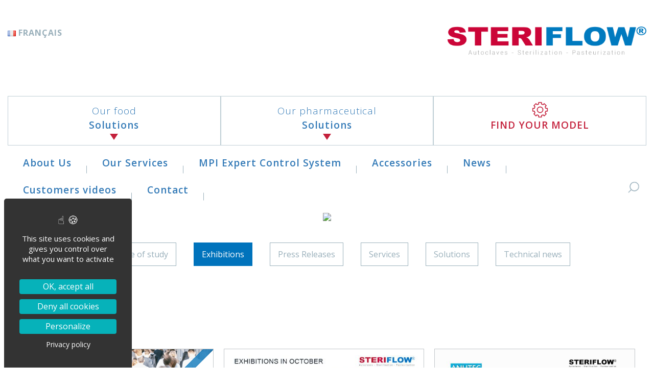

--- FILE ---
content_type: text/css
request_url: https://www.steriflow.com/wp-content/themes/steriflow/components/pg-lightbox/css/pg-lightbox.min.css
body_size: 550
content:
.tobi-zoom{border:0;-webkit-box-shadow:none;box-shadow:none;display:block;position:relative;text-decoration:none}.tobi-zoom img{display:block}.tobi-zoom__icon{-webkit-box-align:center;-ms-flex-align:center;align-items:center;background-color:rgba(26,42,58,0.94);bottom:0;color:#fff;display:-webkit-box;display:-ms-flexbox;display:flex;-webkit-box-pack:center;-ms-flex-pack:center;justify-content:center;line-height:1;position:absolute;right:0}.tobi-zoom__icon svg{color:#fff;fill:none;height:1.11111em;padding-bottom:.22222em;padding-left:.22222em;padding-right:.22222em;padding-top:.22222em;pointer-events:none;stroke-linecap:square;stroke-linejoin:miter;stroke-width:2;stroke:#fff;width:1.11111em}.tobi-is-open{overflow-y:hidden}.tobi{background-color:rgba(26,42,58,0.94);bottom:0;-webkit-box-sizing:border-box;box-sizing:border-box;contain:strict;font-size:18px;left:0;line-height:1.5555555555555556;overflow:hidden;position:fixed;right:0;top:0;z-index:1337}.tobi[aria-hidden="true"]{display:none}.tobi *,.tobi *::before,.tobi *::after{-webkit-box-sizing:inherit;box-sizing:inherit}.tobi__slider{bottom:0;left:0;position:absolute;right:0;top:0;will-change:transform}.tobi__slider:not(.tobi__slider--is-dragging){-webkit-transition-duration:.3s;transition-duration:.3s;-webkit-transition-property:-webkit-transform;transition-property:-webkit-transform;transition-property:transform;transition-property:transform, -webkit-transform;-webkit-transition-timing-function:cubic-bezier(0.19, 1, 0.22, 1);transition-timing-function:cubic-bezier(0.19, 1, 0.22, 1)}@media screen and (prefers-reduced-motion: reduce){.tobi__slider:not(.tobi__slider--is-dragging){-webkit-transition:none;transition:none}}.tobi__slider--is-draggable .tobi__slider__slide__content{cursor:-webkit-grab;cursor:grab}.tobi__slider--is-dragging .tobi__slider__slide__content{cursor:-webkit-grabbing;cursor:grabbing}.tobi__slider__slide{-webkit-box-align:center;-ms-flex-align:center;align-items:center;display:-webkit-box;display:-ms-flexbox;display:flex;height:100%;-webkit-box-pack:center;-ms-flex-pack:center;justify-content:center;width:100%}.tobi__slider__slide__content>figure{margin:0;position:relative}.tobi__slider__slide__content>figure>img{display:block;height:auto;max-height:85vh;max-width:85vw;width:auto}.tobi__slider__slide__content>figure>figcaption{background-color:rgba(255,255,255,0.94);bottom:0;color:#1a2a3a;display:block;left:0;padding-bottom:.22222em;padding-left:.44444em;padding-right:.44444em;padding-top:.22222em;position:absolute;white-space:pre-wrap;width:100%}.tobi__slider__slide__content[data-type="html"]{max-height:85vh;max-width:85vw;overflow:hidden;overflow-y:auto;overscroll-behavior:contain}.tobi__slider__slide__content[data-type="html"] video{cursor:auto;display:block !important;max-height:85vh;max-width:85vw}.tobi__slider__slide__content[data-type="iframe"]{max-height:85vh;max-width:85vw;overflow:hidden;overflow-y:auto;overscroll-behavior:contain}.tobi__slider__slide__content[data-type="iframe"] iframe{display:block !important;height:85vh;width:85vw}.tobi__slider__slide__content[data-type="youtube"]{max-height:85vh;max-width:85vw;overflow:hidden;overflow-y:auto;overscroll-behavior:contain}.tobi__slider__slide__content[data-type="youtube"] iframe{display:block !important}.tobi>button{-webkit-box-align:center;-ms-flex-align:center;align-items:center;-webkit-appearance:none;-moz-appearance:none;appearance:none;background-color:rgba(0,0,0,0);border:.05556em solid transparent;color:#fff;cursor:pointer;display:-webkit-box;display:-ms-flexbox;display:flex;font:inherit;-webkit-box-pack:center;-ms-flex-pack:center;justify-content:center;line-height:1;margin:0;opacity:.5;padding-bottom:.22222em;padding-left:.22222em;padding-right:.22222em;padding-top:.22222em;position:absolute;-ms-touch-action:manipulation;touch-action:manipulation;-webkit-transition-duration:.3s;transition-duration:.3s;-webkit-transition-property:opacity, -webkit-transform;transition-property:opacity, -webkit-transform;transition-property:opacity, transform;transition-property:opacity, transform, -webkit-transform;-webkit-transition-timing-function:cubic-bezier(0.19, 1, 0.22, 1);transition-timing-function:cubic-bezier(0.19, 1, 0.22, 1);will-change:opacity, transform}@media screen and (prefers-reduced-motion: reduce){.tobi>button{-webkit-transition:none;transition:none;will-change:opacity}}.tobi>button svg{pointer-events:none;stroke:#fff;stroke-width:1;stroke-linecap:square;stroke-linejoin:miter;fill:none;color:#fff}.tobi>button:active,.tobi>button:focus,.tobi>button:hover{opacity:1;-webkit-transform:scale(0.84);transform:scale(0.84)}@media screen and (prefers-reduced-motion: reduce){.tobi>button:active,.tobi>button:focus,.tobi>button:hover{-webkit-transform:none;transform:none}}.tobi>button.tobi__prev,.tobi>button.tobi__next{top:50%;top:calc(50% - 2.22222em)}.tobi>button.tobi__prev svg,.tobi>button.tobi__next svg{height:3.88889em;width:3.88889em}.tobi>button.tobi__prev{left:0}.tobi>button.tobi__next{right:0}.tobi>button.tobi__close{right:.27778em;top:1em}.tobi>button.tobi__close svg{height:3.33333em;width:3.33333em}.tobi>button:disabled,.tobi>button[aria-hidden="true"]{display:none}.tobi__counter{-webkit-box-align:center;-ms-flex-align:center;align-items:center;background-color:rgba(0,0,0,0);color:#fff;display:-webkit-box;display:-ms-flexbox;display:flex;font-size:1.11111em;-webkit-box-pack:center;-ms-flex-pack:center;justify-content:center;left:1em;line-height:1;position:absolute;top:2.22222em}.tobi__counter[aria-hidden="true"]{display:none}.tobi-loader{display:inline-block;height:5.55556em;left:calc(50% - 2.77778em);position:absolute;top:calc(50% - 2.77778em);width:5.55556em}.tobi-loader::before{-webkit-animation:spin 1s infinite;animation:spin 1s infinite;border-radius:100%;border:.22222em solid #949ba3;border-top-color:#fff;bottom:0;content:"";left:0;position:absolute;right:0;top:0;z-index:1}@-webkit-keyframes spin{to{-webkit-transform:rotate(360deg);transform:rotate(360deg)}}@keyframes spin{to{-webkit-transform:rotate(360deg);transform:rotate(360deg)}}


--- FILE ---
content_type: text/css
request_url: https://www.steriflow.com/wp-content/themes/steriflow/css/style.css
body_size: 11874
content:
/* ******** GENERAL *********** */
:root {
    --color_primary: #337ab7;
    --color_secondary: #c4213c;
    --color_secondary_2: #3d98e2;
    --color_secondary_3: #9ab0bb;
    --color_secondary_4: #0073bc;
    --color_secondary_5: #eff7fa;
}

.maxWidthSizer {
    width: 100%;
    max-width: 1610px;
    margin-left: auto !important;
    margin-right: auto !important;
    float: none !important;
    padding-left: 15px;
    padding-right: 15px;
}

em,
i,
a,
strong,
b,
span,
h1,
h2,
h3,
h4,
h5,
h6,
p {
    color: inherit;
    font: inherit;
}

img {
    max-width: 100%;
    height: auto;
}

* {
    font-family: 'Open Sans', sans-serif;
}

a {
    transition: all 0.3s;
}

a:hover {
    text-decoration: none;
}

a.calltoactionConfigurateur {
    display: inline-flex;
    align-items: center;
    background: #fff !important;
    font-size: 26px !important;
    color: #c4213c !important;
    text-transform: uppercase;
    padding: 16px 40px !important;
    font-weight: 600 !important;
    text-decoration: none !important;
    outline: none !important;
    transition: all 0.3s;
}

a.calltoactionConfigurateur:after {
    content: '';
    width: 50px;
    height: 50px;
    background-image: url("../assets/img/STERIFLOW-PICTO_CONFIGURATEUR.PNG");
    background-position: center center !important;
    background-repeat: no-repeat !important;
    margin-left: 15px !important;
}

a.calltoactionConfigurateur:hover {
    background: #cb0538 !important;
    color: #fff !important;
}

a.calltoactionConfigurateur:hover * {
    color: #fff !important;
}

a.calltoactionConfigurateur:hover:after {
    -webkit-animation: turn 3s infinite;
    animation: turn 3s infinite;
    filter: brightness(10);
    transform-origin: center;
}

a.calltoaction {
    background: #cb0538 !important;
    color: #fff!important;
    text-decoration: none !important;
    display: inline-block;
    padding: 5px 10px !important;
    border-radius: 2px !important;
}

a.calltoaction:before {
    content: ">" !important;
    position: relative !important;
    margin-right: 5px !important;
    background: none !important;
}

a.calltoaction:hover {
    background: var(--color_primary) !important;
    transition: all 0.3s !important;
    border-color: var(--color_primary) !important;
}

a.calltoaction-deux {
    display: inline-block;
    transition: all 0.3s;
    padding: 20px;
    background-color: #fff;
    color: var(--color_secondary);
    font-weight: 600;
    text-transform: uppercase;
    letter-spacing: 1px;
    font-size: 17px;
}

a.calltoaction-deux:hover {
    text-decoration: none;
    background-color: rgb(203, 73, 69);
    color: #fff;
}

h1.mt60 {
    margin-top: 60px;
}

h1.mb60 {
    margin-bottom: 60px;
}

/* ********** HEADER ************** */
.espaceClient {
    text-align: right;
}

.espaceClient a {
    display: inline-flex;
    align-items: center;
    padding: 10px 20px;
    color: #fff;
    font-size: 20px;
    font-weight: bold;
    text-decoration: none;
    outline: none;
    text-transform: uppercase;
    background: #3d98e2;
}

.espaceClient a:before {
    content: url(../assets/img/I_UJUX9_1552398610512.PNG);
    margin-right: 10px;
    margin-top: 5px;
}

#menuHaut {
    display: flex;
    flex-wrap: wrap;
    align-items: flex-start;
    justify-content: space-between;
    padding-top: 52px;
}

#menuHaut .logoclient {
    text-align: center;
    max-width: 390px;
}

#containerContact {
    display: none;
    margin-left: 50px;
}

#containerContact .textes {
    display: flex;
    flex-wrap: wrap;
    justify-content: center;
}

#containerContact .blocRow {
    width: 50px;
    height: 50px;
    position: relative;
    background: #ccc;
}

#containerContact .blocRow .background-image {
    position: absolute;
    top: 0;
    left: 0;
    width: 100%;
    height: 100%;
    background-repeat: no-repeat;
    background-position: center center;
}

#containerContact .blocRow .blocTexte {
    position: relative;
    z-index: 1;
    opacity: 0;
    width: 100%;
    height: 100%;
}

#btnMenuMobile {
    display: none;
    width: 40px;
    height: 25px;
    position: relative;
    margin: 20px auto;
}

#btnMenuMobile span {
    display: block;
    width: 100%;
    height: 3px;
    background: var(--color_primary);
    position: absolute;
}

#btnMenuMobile span:nth-child(1) {
    top: 0;
}

#btnMenuMobile span:nth-child(2) {
    top: 50%;
    transform: translateY(-50%);
}

#btnMenuMobile span:nth-child(3) {
    top: calc(100% - 3px);
}

#menuBas {
    padding-top: 80px;
    display: flex;
    flex-wrap: wrap;
}

#menuBas .menuGauche {
    display: flex;
    flex-wrap: wrap;
    width: 45%;
}

#menuBas .choixLangue,
#menuBas .espaceClient {
    display: none;
}

#menuBas ul,
#menuBas li {
    list-style: none;
    padding: 0;
    margin: 0;
}

#menuBas .content-menu {
    width: 100%;
}

#menuBas .content-menu a {
    color: #337ab7;
    font-size: 19px;
    font-weight: 600;
    letter-spacing: 1px;
}

#menuBas .content-menu>ul {
    display: flex;
    flex-wrap: wrap;
    height: 100%;
}

#menuBas .content-menu>ul>li {
    display: flex;
    flex-wrap: wrap;
    align-items: flex-end;
    position: relative;
}

#menuBas .content-menu>ul>li>a {
    display: block;
    width: 100%;
    text-align: center;
    padding: 0 5px 25px;
}

#menuBas .content-menu>ul>li>a strong {
    font-weight: 100;
}

#menuBas .content-menu .sub-menu {
    background: #fff;
    position: absolute;
    display: block;

    /* width: 100%; */
    max-height: 0;
    top: 100%;
    opacity: 0;
    transition: opacity 0.2s, top 0.2s;
    overflow: hidden;
    margin-top: 0;
    border-radius: 0;
    border: 0;
    box-shadow: none;
    padding: 0;
    z-index: 9999;
}

#menuBas .content-menu .sub-menu a {
    display: block;
    padding: 10px 30px;
    white-space: nowrap;
}

#menuBas .menuGauche .content-menu>ul>li {
    width: 33.333%;
    border: 1px solid #bfced5;
    transition: all 0.3s;
}

#menuBas .menuGauche .content-menu>ul>li:after {
    content: '';
    display: block;
    width: 0;
    height: 0;
    border-top: 12px solid #c4213c;
    border-right: 8px solid transparent;
    border-bottom: 12px solid transparent;
    border-left: 8px solid transparent;
    position: absolute;
    bottom: -2px;
    left: 50%;
    transform: translateX(-50%);
}

#menuBas .menuGauche .content-menu .item li a {
    padding: 10px 30px;
}

#menuBas .menuDroite {
    display: flex;
    flex-wrap: wrap;
    justify-content: flex-end;
    flex-grow: 2;
}

#menuBas .menuDroite .content-menu {
    height: 100%;
    width: 0%;
    flex-grow: 2;
    display: flex;
    justify-content: flex-end;
}

#menuBas .menuDroite .content-menu>ul {
    height: 100%;
}

#menuBas .menuDroite .content-menu>ul>li>a {
    padding: 0 30px 25px;
}

#menuBas .menuDroite .content-menu>ul>li:after {
    content: '';
    width: 1px;
    height: 15px;
    background: #9ab0bb;
    display: block;
    position: absolute;
    right: 0;
    top: calc(50% + 13px);
    transform: translateY(-50%);
}

#menuBas .content-menu>ul>li:hover {
    background: #337ab7;
}

#menuBas .content-menu>ul>li:hover>a {
    color: #fff;
}

#menuBas .content-menu>ul>li:hover .sub-menu {
    opacity: 1;
    max-height: inherit;
}

#menuBas .content-menu>ul>li:hover .sub-menu li:hover {
    background: #337ab7;
}

#menuBas .content-menu>ul>li:hover .sub-menu li:hover a {
    color: #fff;
}

#menuBas .special-menu {
    padding-top: 10px;
}

#menuBas .special-menu a {
    color: #c4213c;
}

#menuBas .special-menu:before {
    content: '';
    display: block;
    margin: auto;
    background: url("../assets/img/STERIFLOW-PICTO_CONFIGURATEUR.PNG");
    background-size: cover;
    width: 32px;
    height: 32px;
}

#menuBas .special-menu:after {
    display: none !important;
}

#menuBas .content-menu .current-menu-parent {
    background-color: #eff7fa !important;
}

#menuBas .content-menu .current_page_item {
    background-color: #eff7fa !important;
}

#menuBas .content-menu .current-menu-parent .sub-menu {
    background-color: #eff7fa !important;
}

#menuBas .content-menu .current-menu-parent:hover > a,
#menuBas .content-menu .current_page_item:hover >a {
    color: #0073bc !important;
}

/* **** Bouton de recherche dans le menu ****** */
#menuBas .search-accueil {
    align-self: flex-end;
    margin-bottom: 20px;
    position: relative;
}

#menuBas .search-accueil label {
    margin-bottom: 0 !important;
}

#menuBas .search-accueil .search-form {
    position: absolute;
    z-index: 10;
    right: 0;
    width: 300px;
    display: flex;
    justify-content: flex-end;
    top: -40px;
    opacity: 0;
    visibility: hidden;
    transition: all 0.3s;
}

#menuBas .search-accueil .search-form.montrer {
    opacity: 1;
    visibility: visible;
    top: calc(100% + 20px);
}

#menuBas .search-accueil .search-form .screen-reader-text {
    display: none !important;
}

#menuBas .search-accueil .search-field {
    border: none;
    border-radius: 0;
    padding: 10px;
}

#menuBas .search-accueil .search-field::placeholder {
    color: #fff;
}

#menuBas .search-accueil .search-submit {
    width: 50px;
    background: url(../assets/img/picto_search_blue.png);
    background-color: #9c9c9c;
    background-repeat: no-repeat;
    background-position: 50%;
    font-size: 0;
}

#btnSearchAppears {
    width: 50px;
    height: 50px;
    background: url(../assets/img/picto_search.png);
    background-size: 50%;
    background-position: 50%;
    background-repeat: no-repeat;
    cursor: pointer;
}

#submitButton input {
    width: 50px;
    height: 100%;
    background: url(../assets/img/picto_search_blue.png) #9c9c9c;
    background-repeat: no-repeat;
    background-position: 50%;
}

/* ********** FOOTER ********* */
footer {
    border-top: 2px solid var(--color_secondary_3);
    padding: 83px 0 0;
}

footer h3 {
    color: #9ab0bb;
    font-size: 22px;
    font-weight: bold;
    letter-spacing: 1px;
    padding-bottom: 10px;
    margin-bottom: 25px;
}

footer h3:after {
    content: '';
    display: block;
    width: 30%;
    height: 1px;
    background: #9ab0bb;
}

footer p {
    color: #3d98e2;
    font-size: 16px;
    font-weight: 600;
}

footer .container-footer {
    display: flex;
    flex-wrap: wrap;
    padding-bottom: 83px;
}

footer .col-one-footer {
    width: 20%;
    padding-right: 30px;
}

footer .col-one-footer img {
    width: 100%;
    max-width: 270px;
}

footer .col-two-footer {
    width: 40%;
    display: flex;
    flex-wrap: wrap;
    justify-content: space-between;
}

footer .col-two-footer>div {
    width: calc(50% - 10px);
}

footer .col-three-footer {
    width: 20%;
}

footer .col-three-footer ul {
    padding: 0;
}

footer .col-three-footer ul li {
    list-style: none;
}

footer .col-three-footer ul li:before {
    content: '>\a0';
    color: #c4213c;
    font-size: 15px;
    font-weight: 800;
}

footer .col-three-footer ul li a {
    color: #9ab0bb;
    text-decoration: none;
    font-size: 16px;
    outline: none;
    font-weight: 600;
    transition: all 0.3s;
}

footer .col-three-footer ul li a:hover {
    color: #c4213c;
}

footer .col-four-footer {
    width: 20%;
}

footer .footer-page-menu {
    background-color: var(--color_secondary_2);
    color: #fff;
    padding: 23px 0;
    font-size: 15px;
}

footer .footer-page-menu ul {
    padding: 0;
    display: flex;
    flex-wrap: wrap;
}

footer .footer-page-menu ul li {
    list-style: none;
}

footer .footer-page-menu li:after {
    content: '|';
    color: #fff;
    display: inline-block;
    margin: 0 15px;
}

footer .content-bas-de-page {
    display: flex;
    flex-wrap: wrap;
    justify-content: center;
}

/* ********** FRONTPAGE ********* */
.intro-accueil {
    position: relative;
}

.intro-accueil .bg-image {
    position: absolute;
    top: 0;
    left: 0;
    width: 100%;
    height: 100%;
    z-index: -1;
    background-image: url(https://www.steriflow.com/dam/image/I_PXQIP_1552408876908.JPG);
    background-size: cover;
    background-position: center center;
    background-repeat: no-repeat;
}

.intro-accueil .blocContent {
    padding-top: 100px;
    padding-bottom: 100px;
    position: relative;
}

.intro-accueil .blocContent .blocTexte {
    color: #fff;
    font-size: 45px;
    line-height: 1.65em;
    font-family: 'Roboto', sans-serif;
}

.intro-accueil .blocContent .blocTexte * {
    font-family: 'Roboto', sans-serif;
}

.intro-accueil .blocContent .blocTexte em {
    font-style: normal;
    font-weight: bold;
}

.intro-accueil .blocContent .blocTexte strong {
    font-weight: bolder;
    font-size: 70px;
}

.accroche-accueil .content-flex {
    display: flex;
    flex-wrap: wrap;
    align-items: center;
}

.accroche-accueil .titreMeaApplication {
    font-family: 'Roboto', sans-serif;
    font-weight: 500;
    line-height: 1.1;
}

.accroche-accueil .titreMeaApplication h1 {
    color: var(--color_secondary_3);
    font-size: 45px;
    padding-right: 30px;
}

.accroche-accueil .titreMeaApplication strong,
.accroche-accueil .titreMeaApplication b {
    font-weight: bold;
}

.accroche-accueil .mea-domaine-application {
    padding: 155px 0;
}

.accroche-accueil .mea-domaine-application .textes {
    display: flex;
    flex-wrap: wrap;
    justify-content: space-between;
}

.accroche-accueil .mea-domaine-application .blocPara {
    width: calc(100%/3 - 5px);
    margin-bottom: 20px;
    text-align: center;
}

.accroche-accueil .mea-domaine-application .blocPara .blocImage {
    display: flex;
    flex-wrap: wrap;
    justify-content: center;
    align-items: center;
    background: #3d98e2;
    width: 110px;
    height: 110px;
    border-radius: 50%;
    margin: 0 auto 15px;
}

.accroche-accueil .mea-domaine-application .blocPara .blocTexte {
    display: block;
    color: var(--color_secondary_3);
    font-size: 21px;
    font-weight: 600;
    letter-spacing: 1px;
    text-decoration: none;
    outline: none;
    transition: all 0.3s;
}

.accroche-accueil .mea-domaine-application .blocPara .blocTexte a {
    font-weight: 600;
}

.accroche-accueil .mea-domaine-application .blocPara .blocTexte a:hover {
    color: var(--color_secondary_2);
}

.description-accueil .blocPara {
    display: flex;
    flex-wrap: wrap;
}

.description-accueil .blocPara .background-image {
    width: 50%;
    background-color: var(--color_secondary_5);
    background-size: cover;
    background-repeat: no-repeat;
    background-position: center center;
}

.description-accueil .blocPara .blocContent {
    width: 0%;
    flex-grow: 2;
    background-color: #eff7fa;
    padding: 115px 85px;
}

.description-accueil .blocPara {
    color: var(--color_secondary_3);
    font-size: 40px;
    line-height: 1.3em;
}

.description-accueil .blocPara .blocTexte {
    color: var(--color_secondary_4);
    font-size: 15px;
    margin-top: 50px;
    font-weight: 700;
    line-height: 1.7em;
}

.description-accueil .blocPara h1,
.description-accueil .blocPara h2,
.description-accueil .blocPara h3,
.description-accueil .blocPara h4,
.description-accueil .blocPara h5,
.description-accueil .blocPara h6 {
    color: var(--color_secondary_3);
    line-height: 1.3em;
    font-size: 40px;
    font-weight: 500;
}

.description-accueil .blocPara h1 strong,
.description-accueil .blocPara h2 strong,
.description-accueil .blocPara h3 strong,
.description-accueil .blocPara h4 strong,
.description-accueil .blocPara h5 strong,
.description-accueil .blocPara h6 strong {
    font-size: 95px;
    font-weight: bold;
}

.description-accueil .blocPara strong {
    font-weight: bold;
    font-size: 21px;
}

.mea-produits-accueil .titre-zone {
    text-align: center;
    padding: 120px 0 70px;
}

.mea-produits-accueil .titre-zone h2 {
    color: #9ab0bb;
    font-size: 45px;
    font-family: 'Roboto', sans-serif;
    line-height: 1.1;
}

.mea-produits-accueil ul li {
    list-style: none;
}

.mea-produits-accueil .liste {
    display: flex;
    flex-wrap: wrap;
    justify-content: space-between;
}

.mea-produits-accueil .item {
    width: calc(100%/3 - 30px);
    position: relative;
    margin-bottom: 135px;
}

.mea-produits-accueil .lien-produit {
    text-decoration: none;
    outline: none;
    display: block;
    border: 1px solid #fff;
    transition: all 0.3s;
    position: relative;
}

.mea-produits-accueil .blocImage {
    position: relative;
}

.mea-produits-accueil .blocImage .background-image {
    padding-top: 78%;
    width: 100%;
    height: 100%;
    background-size: cover;
    background-repeat: no-repeat;
    background-position: center center;
    background-color: #c1cfd4;
    background-blend-mode: luminosity;
}

.mea-produits-accueil .blocImage:before {
    content: '';
    display: block;
    width: 100%;
    height: 100%;
    position: absolute;
    top: 0;
    left: 0;
    background: rgba(0, 123, 239, 0.7);
    z-index: 1;
    transition: all 0.3s;
}

.mea-produits-accueil .blocTitre {
    position: absolute;
    top: 0;
    left: 0;
    width: 100%;
    height: 100%;
    padding-top: 95px;
    display: flex;
    flex-wrap: wrap;
    justify-content: center;
    text-align: center;
    text-transform: uppercase;
    color: #fff;
    z-index: 2;
}

.mea-produits-accueil .blocTitre h3 {
    font-size: 22px;
    font-weight: 700;
}

.mea-produits-accueil .blocTitre h3 strong {
    display: block;
    padding-top: 30px;
    margin-top: 15px;
    position: relative;
    font-weight: normal;
    font-size: 40px;
}

.mea-produits-accueil .blocTitre h3 strong:before {
    content: '';
    width: 50%;
    height: 1px;
    background: #fff;
    position: absolute;
    top: 0;
    left: 0;
    right: 0;
    margin: 0 auto;
}

.mea-produits-accueil .blocTitre h3 * {
    transition: all 0.3s;
}

.mea-produits-accueil .blocTexte {
    padding: 25px 15px 20px;
    text-align: center;
    font-size: 21px;
    font-weight: 600;
    color: #9ab0bb;
}

.mea-produits-accueil .liste-caracteristiques {
    margin-bottom: 10px;
}

.mea-produits-accueil .caracteristiques {
    display: flex;
    flex-wrap: wrap;
    justify-content: center;
    padding: 0;
}

.mea-produits-accueil .item-caracteristique {
    border: 3px solid #bfcdd6;
    border-radius: 50%;
    padding: 10px;
    margin: 0 10px;
    background: #fff;
    transition: all 0.3s;
}

.mea-produits-accueil .item:hover .lien-produit {
    border: 1px solid #9ab0bb;
}

.mea-produits-accueil .item:hover .item-caracteristique {
    background: #3d98e2;
    border: 3px solid #3d98e2;
}

.mea-produits-accueil .item:hover .item-caracteristique img {
    filter: contrast(0) brightness(100);
}

.mea-produits-accueil .item:hover .blocImage:before {
    opacity: 0;
}

.mea-produits-accueil .item:hover .blocImage .blocTitre h3 span {
    opacity: 0;
}

.mea-produits-accueil .item:hover .blocImage .blocTitre h3 strong {
    color: var(--color_secondary);
    font-weight: bold;
}

.mea-produits-accueil .item:hover .blocImage .blocTitre h3 strong:before {
    display: none;
}

.mea-dernieres-actus {
    background-color: var(--color_secondary_5);
}

.mea-dernieres-actus h2 {
    text-align: center;
    padding: 100px 0 70px;
    color: var(--color_secondary_3);
    font-size: 45px;
    font-family: 'Roboto', sans-serif;
}

.mea-dernieres-actus ul li {
    list-style: none;
}

.mea-dernieres-actus .liste {
    list-style: none;
    display: flex;
    flex-wrap: wrap;
    justify-content: space-between;
}

.mea-dernieres-actus .item-actu {
    width: calc(100%/3 - 57px);
    position: relative;
    margin-bottom: 112px;
    background: #fff;
    transition: all 0.3s;
}

.mea-dernieres-actus .item-actu .blocImage {
    position: relative;
    background-color: var(--color_secondary_5);
    overflow: hidden;
}

.mea-dernieres-actus .item-actu .blocImage:before {
    content: '';
    display: block;
    width: 100%;
    padding-top: 83%;
}

.mea-dernieres-actus .item-actu .blocImage:after {
    content: '';
    background-image: url('../assets/img/STERIFLOW-PICTO_OEIL.PNG');
    background-size: 60%;
    background-repeat: no-repeat;
    background-position: center center;
    display: block;
    width: 73px;
    height: 73px;
    border-radius: 50%;
    background-color: #0073bc;
    position: absolute;
    top: 50%;
    left: 50%;
    transform: translate(-50%, -50%);
    transition: all 0.3s;
}

.mea-dernieres-actus .item-actu .blocImage img {
    position: absolute;
    top: 0;
    left: 0;
    width: 100%;
    height: 100%;
    object-fit: cover;
    transition: all 0.3s;
    mix-blend-mode: luminosity;
}

.mea-dernieres-actus .item-actu .blocImage .categorieBlog {
    position: absolute;
    top: 0;
    right: 0;
}

.mea-dernieres-actus .item-actu .blocImage .categorieBlog li {
    margin-top: 30px;
    background: linear-gradient(to right, #c4213c, #c4213c, #fff, #fff);
    background-size: 300%;
    background-position: 0 50%;
    color: #fff;
    font-size: 20px;
    text-transform: uppercase;
    padding: 6px 30px 6px 12px;
    font-weight: bold;
    letter-spacing: 1px;
    transition: all 0.3s;
}

.mea-dernieres-actus .item-actu .blocContent {
    text-align: center;
    padding: 35px 40px;
}

.mea-dernieres-actus .item-actu .blocTitre {
    text-transform: uppercase;
    font-size: 23px;
    font-weight: 600;
    letter-spacing: 2px;
    padding-bottom: 35px;
}

.mea-dernieres-actus .item-actu .blocTexte {
    color: #9ab0bb;
    font-size: 15px;
    font-weight: 600;
}

.mea-dernieres-actus .lienlibel {
    display: block;
    width: 100%;
    height: 100%;
    position: absolute;
    top: 0;
    left: 0;
    opacity: 0;
}

.mea-dernieres-actus .item-actu:hover {
    background-color: var(--color_primary);
}

.mea-dernieres-actus .item-actu:hover .blocImage img {
    transform: scale(1.1);
}

.mea-dernieres-actus .item-actu:hover .blocImage:after {
    background-image: url("../assets/img/STERIFLOW-PICTO_PLUS.PNG");
    background-size: 30%;
}

.mea-dernieres-actus .item-actu:hover .categorieBlog li {
    background-position: 100%;
    color: #c4213c;
}

.mea-dernieres-actus .item-actu:hover .blocTitre {
    color: #fff;
}

.mea-dernieres-actus .item-actu:hover .blocTexte {
    color: #fff;
}

.map h2 {
    color: var(--color_secondary_3);
    font-size: 45px;
    text-align: center;
    padding: 100px 0 70px;
    font-family: 'Roboto', sans-serif;
}

.map .contentMap {
    width: 100%;
    height: 595px;
}

.map .contentMap * {
    width: 100%;
    height: 100%;
}

.texte-supp-accueil .blocPara {
    padding: 100px 0 115px;
    background-color: #fff;
    background-size: cover;
    background-repeat: no-repeat;
    background-position: center center;
}

.texte-supp-accueil .texte {
    font-family: 'Roboto', sans-serif;
    line-height: 1.8em;
    color: #fff;
    font-weight: bold;
}

.texte-supp-accueil h1,
.texte-supp-accueil h2,
.texte-supp-accueil h3,
.texte-supp-accueil h4,
.texte-supp-accueil h5,
.texte-supp-accueil h6 {
    font-size: 45px;
    padding: 60px 0;
    line-height: 1.1em;
    font-weight: 100;
    margin: auto;
}

.texte-supp-accueil .texte a {
    color: var(--color_secondary_1);
    text-decoration: none;
    outline: none;
}

.texte-supp-accueil .blocPara:nth-child(n+2) .texte strong {
    font-weight: bold;
}

/* ************ PAGE ******** */
.header {
    text-align: center;
}

.accroche {
    background-color: var(--color_secondary_5);
    padding-bottom: 60px;
}

.accroche .blocTexte {
    color: var(--color_primary);
    font-size: 16px;
    font-weight: 500;
    margin-top: 60px;
}

.accroche .blocTexte h1,
.accroche .blocTexte h2,
.accroche .blocTexte h3,
.accroche .blocTexte h4,
.accroche .blocTexte h5,
.accroche .blocTexte h6 {
    color: #0274bf;
    font-size: 38px;
    line-height: 1.3em;
    font-weight: 100;
}

.accroche .blocTexte strong {
    font-weight: bold;
    color: var(--color_primary);
}

.accroche .blocTexte a:not(.calltoaction) {
    font-weight: bold;
    color: var(--color_secondary) !important;
}

.menu-secondaire {
    border: 1px solid var(--color_secondary_3);
    padding: 7px 0;
}

.menu-secondaire ul li {
    list-style: none;
}

.menu-secondaire .liste-pages {
    display: flex;
    flex-wrap: nowrap;
    justify-content: flex-start;
    align-items: center;
    margin-bottom: 0;
}

.menu-secondaire .item-page {
    width: calc(100%/6);
}

.menu-secondaire .item-page a {
    text-align: center;
    color: var(--color_secondary_3);
    text-transform: uppercase;
    font-weight: 600;
    padding: 15px 10px;
    display: block;
    font-size: 19px;
    text-decoration: none;
    border-bottom: 1px solid transparent;
    position: relative;
    z-index: 4000;
    transition: all 0.3s;
}

.menu-secondaire .item-page:hover a,
.menu-secondaire .item-page a.current-page {
    color: var(--color_secondary);
}

.menu-secondaire .sepMenuPage {
    content: '';
    width: 3px;
    height: 30px;
    display: inline-block;
    vertical-align: middle;
    margin: 0 10px;
    background: #d2dfe7;
}

.paragraphe-intro {
    position: relative;
    margin-bottom: 60px;
}

/* .paragraphe-intro:after {
content: '';
background: #cdcdcd;
width: 60%;
height: 2px;
display: block;
clear: both;
margin: auto;
margin-top: 60px;
} */
.paragraphe-intro .blocPara {
    display: flex;
    flex-wrap: wrap;
    justify-content: space-between;
    padding-top: 60px;
}

.paragraphe-intro .blocContent {
    width: 0%;
    flex-grow: 2;
}

.paragraphe-intro .blocContent .blocTexte {
    font-size: 16px;
    color: var(--color_secondary_3);
    font-weight: 600;
    line-height: 1.8em;
}

.paragraphe-intro .blocContent h1,
.paragraphe-intro .blocContent h2,
.paragraphe-intro .blocContent h3,
.paragraphe-intro .blocContent h4,
.paragraphe-intro .blocContent h5,
.paragraphe-intro .blocContent h6 {
    font-size: 30px;
    margin-bottom: 30px;
}

.paragraphe-intro strong {
    font-weight: bold;
    color: var(--color_primary);
}

.paragraphe-intro em {
    font-style: italic;
}

.paragraphe-intro .blocImage-PDF-video {
    width: calc(50% - 30px);
    padding-left: 90px;
}

.paragraphe-intro .documentAssocie ul {
    padding: 0;
}

.paragraphe-intro .documentAssocie ul li {
    list-style: none;
}

.paragraphe-intro .document {
    display: inline-block;
    vertical-align: top;
    margin: 15px;
    padding: 10px 0;
    color: var(--color_primary);
    font-weight: bold;
    font-size: 17px;
}

.paragraphe-intro .lienDocument {
    display: inline-block;
    vertical-align: middle;
    background: #eb3a4c;
    padding: 10px;
    outline: none;
    text-decoration: none;
    transition: all 0.3s;
    color: #fff;
    font-weight: 600;
    margin-left: 20px;
    font-size: 14px;
    text-decoration: none;
}

.paragraphe-intro .lienDocument:hover {
    background-color: var(--color_primary);
}

.paragraphe-intro .video-presentation {
    margin-top: 20px;
}

.paragraphe-intro .video-presentation img {
    max-width: 300px;
}

.description {
    padding-top: 60px;
}

.description .content-flex {
    display: flex;
    flex-wrap: wrap;
    justify-content: space-between;
}

.description .blocPara {
    display: flex;
    flex-wrap: wrap;
    align-items: flex-start;
    justify-content: space-between;
    margin-top: 20px;
    width: 100%;
}

.description .blocPara .blocContent {
    width: 0%;
    flex-grow: 2;
    padding-left: 50px;
}

.description .blocPara h2 {
    color: var(--color_primary);
    font-weight: bold;
    font-size: 30px;
    margin-bottom: 30px;
}

.description .blocTexte {
    font-size: 16px;
    color: var(--color_secondary_3);
    font-weight: 600;
    line-height: 1.8em;
}

.description .blocTexte a {
    color: var(--color_secondary);
}

.description .blocTexte ul {
    padding-left: 10px;
    margin: 10px 0 30px;
}

.description .blocTexte ul li {
    list-style: none;
    position: relative;
    padding-left: 16px;
}

.description .blocTexte ul li:before {
    content: '>\a0';
    color: var(--color_secondary);
    display: inline-block;
    font-size: 15px;
    vertical-align: middle;
    margin: 0 3px 0 2px;
    line-height: 26px;
    font-weight: bold;
    position: absolute;
    left: 0;
    top: 3px;
}

.description .blocTexte strong {
    color: var(--color_primary);
    font-weight: bold;
}

.description .blocTexte em {
    color: #000;
    font-size: 1.2em;
    font-style: italic;
}

.description .blocImage {
    max-width: 50%;
}

/* .description:after {
content: '';
background: var(--color_secondary_3);
width: 60%;
height: 2px;
display: block;
clear: both;
margin: auto;
margin-top: 60px;
} */
.description .blocPara:nth-child(even) {
    flex-direction: row-reverse;
}

.description .blocPara:nth-child(even) .blocContent {
    padding-left: 0;
}

.description .blocPara:nth-child(even) .blocImage {
    padding-left: 40px;
}

.description .blocPara.noImage {
    display: inline-block !important;
    width: calc(50% - 50px);
    vertical-align: top !important;
    padding: 20px 0px 0px 0px;
}

.description .blocPara.noImage .blocContent {
    width: 100%;
}

.description .blocPara.noImage.highlight {
    background-color: var(--color_primary);
    padding: 60px;
}

.description .blocPara.noImage.highlight h2 {
    color: #fff;
}

.description .blocPara.noImage.highlight .blocTexte {
    color: #fff;
}

.description .blocPara.noImage.highlight .blocTexte strong {
    color: var(--color_secondary_3);
}

.description .blocPara.noImage.highlight .blocTexte a {
    color: var(--color_secondary);
}

.description .blocPara.noImage.highlight .blocTexte ul li:before {
    color: #fff;
}

.options {
    padding: 60px 0;
    background-color: var(--color_primary);
}

.options .content-flex {
    display: flex;
    flex-wrap: wrap;
    justify-content: space-between;
}

.options .content-flex .flex {
    text-align: justify;
    width: calc(50% - 30px);
}

.options .content-flex .flex-100 {
    text-align: center;
    width: 100%;
}

.options h2 {
    color: #fff;
    font-weight: 600;
    font-size: 25px;
    margin-bottom: 30px;
    letter-spacing: 1px;
}

.options .blocTexte {
    color: #fff;
    font-size: 16px;
    font-weight: 700;
}

.options .blocTexte img {
    display: block;
    margin: auto;
}

.accessoires {
    background-color: var(--color_secondary_5);
    padding: 60px 0;
    text-align: center;
}

.accessoires h2 {
    font-weight: 600;
    font-size: 25px;
    color: var(--color_primary);
    letter-spacing: 1px;
}

.accessoires .blocTexte {
    font-size: 16px;
    font-weight: 600;
    margin-top: 40px;
    color: var(--color_secondary_3);
}

.accessoires .mea-produits {
    padding-top: 30px;
}

.accessoires .mea-produits .liste-produits {
    padding: 0;
    display: flex;
    flex-wrap: wrap;
    justify-content: center;
}

.accessoires .item-produits {
    list-style: none;
    padding: 0 15px;
    text-align: center;
    margin-bottom: 50px !important;
}

.accessoires .libel {
    font-size: 16px;
    font-weight: 600;
    margin-top: 7.5px;
    color: var(--color_secondary_3);
    text-decoration: none;
    border-bottom: 1px solid transparent;
    display: inline-block;
}

.mea-actu-corpo {
    /* background-color: var(--color_secondary_5); */
    padding: 60px 0;
    text-align: center;
}

.mea-actu-corpo h2 {
    font-weight: 600;
    font-size: 25px;
    color: var(--color_primary);
    letter-spacing: 1px;
}

.mea-actu-corpo {
    padding: 60px 0;
}

.mea-actu-corpo h2 {
    font-weight: 600;
    font-size: 30px;
    color: var(--color_primary);
    text-align: center;
    margin-bottom: 60px;
}

.mea-actu-corpo .owl-stage {
    display: flex;
    flex-wrap: wrap;
}

.mea-actu-corpo .item-actu {
    position: relative;
    padding: 0 45px;
    list-style: none;
}

.mea-actu-corpo .item-actu .blocTexte {
    font-size: 18px;
    font-weight: 400;
    text-align: center;
}

.mea-actu-corpo .item-actu .blocImage {
    margin-bottom: 7.5px;
    overflow: hidden;
    position: relative;
}

.mea-actu-corpo .item-actu .blocImage:before {
    content: '';
    display: block;
    width: 100%;
    padding-top: 100%;
}

.mea-actu-corpo .item-actu .blocImage img {
    position: absolute;
    top: 0;
    left: 0;
    display: block;
    width: 100%;
    height: 100%;
    object-fit: cover;
}

.mea-actu-corpo .item-actu .libel {
    margin: 0;
    padding: 0;
    display: block;
    font-size: 16px;
    font-weight: 500;
    text-decoration: none;
    border-bottom: 1px solid transparent;
    text-align: center;
    color: var(--color_primary);
}

.mea-actu-corpo .item-actu .lienlibel {
    position: absolute;
    top: 0;
    left: 0;
    width: 100%;
    height: 100%;
    opacity: 0;
}

.mea-actu-corpo .overlay {
    position: absolute;
    height: 100%;
    width: 100%;
    background: rgba(255,255,255,0.75);
    top: 100%;
    left: 0;
    transition: 0.6s;
}

.mea-actu-corpo .overlay .zoom {
    height: 100%;
    width: 100%;
    background: url([data-uri]) 50% 50% no-repeat;
}

.mea-actu-corpo .item-actu:hover .overlay {
    top: 0;
}

.mea-actu-corpo .owl-prev,
.mea-actu-corpo .owl-next {
    position: absolute;
    top: calc(50% - 30px);
    color: var(--color_primary) !important;
    font-weight: 400 !important;
    font-size: 60px !important;
    cursor: pointer;
    z-index: 5;
    outline: none !important;
}

.mea-actu-corpo .owl-stage {
    display: flex;
}

.mea-actu-corpo .owl-prev {
    left: 0;
}

.mea-actu-corpo .owl-next {
    right: 0;
}

.mea-applications {
    padding-top: 60px;
}

.mea-applications h2 {
    font-weight: 600;
    font-size: 30px;
    color: var(--color_primary);
    text-align: center;
    margin-bottom: 60px;
}

.mea-applications .owl-stage {
    display: flex;
    flex-wrap: wrap;
}

.mea-applications .item-actu {
    position: relative;
    padding: 0 45px;
    list-style: none;
}

.mea-applications .item-actu .blocTexte {
    font-size: 18px;
    font-weight: 400;
    text-align: center;
}

.mea-applications .item-actu .blocImage {
    margin-bottom: 7.5px;
    overflow: hidden;
    position: relative;
}

.mea-applications .item-actu .blocImage:before {
    content: '';
    display: block;
    width: 100%;
    padding-top: 100%;
}

.mea-applications .item-actu .blocImage img {
    position: absolute;
    top: 0;
    left: 0;
    display: block;
    width: 100%;
    height: 100%;
    object-fit: cover;
}

.mea-applications .item-actu .libel {
    margin: 0;
    padding: 0;
    display: block;
    font-size: 16px;
    font-weight: 500;
    text-decoration: none;
    border-bottom: 1px solid transparent;
    text-align: center;
    color: var(--color_primary);
}

.mea-applications .item-actu .lienlibel {
    position: absolute;
    top: 0;
    left: 0;
    width: 100%;
    height: 100%;
    opacity: 0;
}

.mea-applications .overlay {
    position: absolute;
    height: 100%;
    width: 100%;
    background: rgba(255,255,255,0.75);
    top: 100%;
    left: 0;
    transition: 0.6s;
}

.mea-applications .overlay .zoom {
    height: 100%;
    width: 100%;
    background: url([data-uri]) 50% 50% no-repeat;
}

.mea-applications .item-actu:hover .overlay {
    top: 0;
}

.mea-applications .owl-prev,
.mea-applications .owl-next {
    position: absolute;
    top: calc(50% - 30px);
    color: var(--color_primary) !important;
    font-weight: 400 !important;
    font-size: 60px !important;
    cursor: pointer;
    z-index: 5;
    outline: none !important;
}

.mea-applications .owl-stage {
    display: flex;
}

.mea-applications .owl-prev {
    left: 0;
}

.mea-applications .owl-next {
    right: 0;
}

/* ************** BLOG-LISTE ************* */
.page-template-blog-liste h1,
.archive h1,
.search-results h1,
.blog h1 {
    font-weight: 600;
    font-size: 30px;
    color: #007abf;
    font-size: 36px;
}

.page-template-blog-liste .accrocheBlocTexte,
.blog .accrocheBlocTexte {
    font-size: 16px;
    font-weight: 500;
    margin-top: 40px;
    color: var(--color_secondary_3);
    text-align: center;
}

.page-template-blog-liste .accrocheBlocTexte strong,
.blog .accrocheBlocTexte strong {
    font-weight: bold;
    color: var(--color_primary);
}

.page-template-blog-liste hr,
.archive hr,
.blog hr,
 {
    width: 60%;
    height: 1px;
    margin: 60px auto 30px;
    background-color: var(--color_secondary_3);
}

.liste-categories li {
    list-style: none;
    display: inline-block;
    margin: 0 15px 30px;
}

.liste-categories li a {
    color: var(--color_secondary_3);
    padding: 10px 15px;
    border: 1px solid var(--color_secondary_3);
    font-size: 16px;
    display: inline-block;
    text-decoration: none;
}

.liste-categories li a:hover,
.liste-categories li.current-cat a {
    color: #fff;
    background-color: var(--color_secondary_4);
    border: 1px solid var(--color_secondary_4);
}

.page-template-blog-liste .liste-actus .liste ,
.archive .liste-actus .liste,
.blog .liste-actus .liste {
    display: flex;
    flex-wrap: wrap;
}

.page-template-blog-liste .liste-actus .item-actu,
.archive .liste-actus .item-actu,
.blog .liste-actus .item-actu {
    list-style: none;
    padding: 10px;
    overflow: hidden;
    position: relative;
    width: 33%;
}

.search-results .liste-actus .item-actu {
    padding: 10px;
    position: relative;
}

.page-template-blog-liste .liste-actus .item-actu .border-item,
.archive .liste-actus .item-actu .border-item,
.search-results .liste-actus .item-actu .border-item,
.blog .liste-actus .item-actu .border-item {
    border: 1px solid #c2c7ca;
}

.page-template-blog-liste .liste-actus .item-actu .blocImage,
.blog .liste-actus .item-actu .blocImage,
.archive .liste-actus .item-actu .blocImage {
    position: relative;
    overflow: hidden;
}

.page-template-blog-liste .liste-actus .item-actu .blocImage:before,
.blog .liste-actus .item-actu .blocImage:before,
.archive .liste-actus .item-actu .blocImage:before,
.search-results .liste-actus .item-actu .blocImage:before {
    content: '';
    display: block;
    width: 100%;
    padding-top: 70%;
}

.page-template-blog-liste .liste-actus .item-actu .blocImage img ,
.archive .liste-actus .item-actu .blocImage img,
.blog .liste-actus .item-actu .blocImage img,
.search-results .liste-actus .item-actu .blocImage img {
    display: block;
    margin: auto;
    width: 100%;
    position: absolute;
    top: 0;
    left: 0;
    width: 100%;
    object-fit: cover;
}

.page-template-blog-liste .liste-actus .item-actu .overlay,
.archive .liste-actus .item-actu .overlay,
.blog .liste-actus .item-actu .overlay,
.search-results .liste-actus .item-actu .overlay {
    position: absolute;
    height: 100%;
    width: 100%;
    background: rgba(255,255,255,0.75);
    top: 100%;
    left: 0;
    transition: 0.6s;
}

.page-template-blog-liste .liste-actus .item-actu .overlay .zoom,
.archive .liste-actus .item-actu .overlay .zoom,
.search-results .liste-actus .item-actu .overlay .zoom,
.blog .liste-actus .item-actu .overlay .zoom {
    height: 100%;
    width: 100%;
    background: url([data-uri]) 50% 50% no-repeat;
}

.liste-actus .item-actu .blocOverlay {
    position: relative;
    width: 100%;
    background: rgba(255,255,255,1);
    padding: 20px 15px 15px;
    border-radius: 3px;
}

.page-template-blog-liste .liste-actus .item-actu h2,
.archive .liste-actus .item-actu h2,
.search-results .liste-actus .item-actu h2,
.blog .liste-actus .item-actu h2 {
    color: var(--color_primary);
    font-size: 16px;
    font-weight: 600;
    text-transform: uppercase;
    letter-spacing: -0.5px;
}

.page-template-blog-liste .liste-actus .item-actu .blocTexte p,
.archive .liste-actus .item-actu .blocTexte p,
.search-results .liste-actus .item-actu .blocTexte p,
.blog .liste-actus .item-actu .blocTexte p {
    color: var(--color_secondary_3);
    margin-top: 3px;
    overflow: hidden;
    text-overflow: ellipsis;
    white-space: nowrap;
}

.page-template-blog-liste .liste-actus .item-actu:hover .overlay,
.archive .liste-actus .item-actu:hover .overlay,
.search-results .liste-actus .item-actu:hover .overlay,
.blog .liste-actus .item-actu:hover .overlay {
    top: 0;
}

.page-template-blog-liste .liste-actus .item-actu .lienlibel,
.archive .liste-actus .item-actu .lienlibel,
.search-results .liste-actus .item-actu .lienlibel,
.blog .liste-actus .item-actu .lienlibel {
    position: absolute;
    top: 0;
    left: 0;
    width: 100%;
    height: 100%;
    opacity: 0;
}

.page-template-blog-liste .liste-actus .ajouteBlock,
.blog .liste-actus .ajouteBlock {
    display: flex;
    flex-wrap: wrap;
    justify-content: space-between;
}

.page-template-blog-liste .liste-actus .sousBlockAjoute {
    position: relative;
    width: calc(50% - 10px);
    border: 1px solid var(--color_secondary_3);
    border-radius: 3px;
}

.page-template-blog-liste .liste-actus .sousBlockAjoute:before {
    content: '';
    display: block;
    width: 100%;
    padding-top: 100%;
}

.page-template-blog-liste .liste-actus .sousBlockAjoute h3 {
    font-size: 22px;
    font-weight: 600;
    color: #fff;
    text-align: center;
    margin-bottom: 20px;
}

.page-template-blog-liste .liste-actus .sousBlockAjoute.blogTexte svg * {
    fill: #fff !important;
}

.page-template-blog-liste .liste-actus .squareBloc {
    position: absolute;
    top: 0;
    left: 0;
    width: 100%;
    height: 100%;
    padding: 40px 7px;
}

.page-template-blog-liste .liste-actus .blogArchive {
    background-color: var(--color_secondary);
}

.page-template-blog-liste .liste-actus .containerArchives ul {
    text-align: center;
    padding: 0;
}

.page-template-blog-liste .liste-actus .containerArchives li {
    position: relative;
    list-style: none;
}

.page-template-blog-liste .liste-actus .containerArchives li:before {
    content: '—';
    display: inline-block;
    color: #fff;
    margin-right: 3px;
    vertical-align: top;
    line-height: 1.3em;
}

.page-template-blog-liste .liste-actus .containerArchives a {
    text-decoration: none;
    font-size: 14px;
    font-weight: 500;
    color: #fff;
    border-bottom: 1px solid transparent;
    text-transform: capitalize;
}

.page-template-blog-liste .liste-actus .blogTexte {
    background: var(--color_primary);
    text-align: center;
}

.page-template-blog-liste .liste-actus .blogTexte p {
    font-size: 14px;
    font-weight: 500;
    color: #fff;
}

.page-template-blog-liste .liste-actus .item-actu:hover .overlay,
.archive .liste-actus .item-actu:hover .overlay {
    top: 0;
}

.content-pagination {
    padding-top: 40px;
    display: flex;
    justify-content: center;
}

.content-pagination a.current-page {
    color: var(--secondary_color_1);
    font-weight: bold;
}

/* ************** SINGLE ************* */
.single h1 {
    color: #007abf;
    margin-top: 60px;
    font-weight: 600;
    font-size: 36px;
}

.the-date {
    color: var(--color_primary);
    font-style: italic;
}

.contentBlog {
    display: flex;
    flex-wrap: wrap;
}

.blogArticle {
    padding-right: 60px;
    margin-top: 20px;
    margin-bottom: 60px;
}

.blogArticle .image-mea {
    float: left;
    margin: 0 35px 30px 0;
}

.blogArticle .blocPara h2 {
    color: var(--color_secondary);
    font-size: 24px;
    font-weight: 500;
    margin-bottom: 15px;
    line-height: 1.1;
}
.blogArticle .blocPara h3 {    
    font-size: 20px;
    font-weight: 500;
    margin-bottom: 15px;
    line-height: 1.1;
}

.blogArticle .blocTexte {
    color: #505050;
    font-size: 15px;
    text-align: justify;
}

.blogArticle .blocTexte strong {
    font-weight: bold;
}

.blogArticle .blocPara:nth-child(n+2) {
    margin-top: 40px;
}

.single .sidebar-right {
    margin-top: 20px;
    margin-bottom: 60px;
}

.single .sidebar-right h3 {
    font-size: 17px;
    font-weight: 600;
    letter-spacing: -0.5px;
    color: #007abf;
    margin-bottom: 20px;
}

.single .sidebar-right ul {
    padding: 0;
}

.single .sidebar-right ul li {
    list-style: none;
    position: relative;
    padding-left: 16px;
}

.single .sidebar-right ul li:before {
    content: '•';
    color: #007abf;
    display: inline-block;
    font-size: 24px;
    vertical-align: middle;
    margin: 0 3px 0 2px;
    line-height: 22px;
    position: absolute;
    left: 0;
}

.single .sidebar-right ul li a {
    color: var(--color_primary);
}

.single .sidebar-right .widget {
    margin-bottom: 40px;
    border-bottom: 2px solid var(--color_secondary_3);
}

.single .partageRS {
    margin-top: 50px;
}

.single .partageRS h3 {
    font-size: 12px;
    font-weight: 600;
    letter-spacing: -0.5px;
    color: #007abf;
}

/* ************** CONTACT ************* */
.map {
    width: 100%;
}

.map iframe {
    width: 100%;
    height: 100%;
}

/* ********** VISIONNEUSE YOUTUBE ******* */
#overlay-yt {
    display: none;
    flex-wrap: wrap;
    justify-content: center;
    align-items: center;
    position: fixed;
    width: 100%;
    height: 100%;
    top: 0;
    left: 0;
    z-index: 99999999;
    background: rgba(0,0,0.5);
}

#overlay-yt .btnClose {
    width: 50px;
    height: 50px;
    position: absolute;
    top: 50px;
    right: 50px;
    cursor: pointer;
}

#overlay-yt .btnClose span {
    width: 100%;
    height: 5px;
    background: #fff;
    position: absolute;
    top: 50%;
    left: 0;
    border-radius: 2px;
}

#overlay-yt .btnClose span:nth-child(1) {
    transform: rotate(45deg);
}

#overlay-yt .btnClose span:nth-child(2) {
    transform: rotate(-45deg);
}

#overlay-yt.visionneuse {
    display: flex;
}

.zone-contact {
    background-color: var(--color_secondary_5);
    padding: 60px 0;
    color: #0272ba;
    font-size: 16px;
    font-weight: 600;
    line-height: 1.8em;
}

.zone-contact h1,
.zone-contact h2,
.zone-contact h3,
.zone-contact h4,
.zone-contact h5,
.zone-contact h6 {
    color: #0272ba;
    font-size: 30px;
    padding-bottom: 30px;
}

.zone-contact strong {
    font-weight: bold;
}

.fil-ariane {
    padding: 20px 0;
}

.fil-ariane li {
    list-style: none;
    display: inline-block;
}

.fil-ariane * {
    color: #99aebc;
    font-size: 15px;
    font-weight: 500;
    letter-spacing: -1px;
}

.choixLangue ul {
    padding: 0;
}

.choixLangue ul li {
    list-style: none;
}

.choixLangue a {
    display: inline-block;
    text-transform: uppercase;
    font-size: 16px;
    color: #9ab0bb;
    font-weight: bold;
    letter-spacing: 1px;
}

/* ************ ANIMATIONS ******** */
@keyframes turn {
    from {
        transform: rotate(0);
        -webkit-animation-timing-function: linear;
        animation-timing-function: linear;
    }

    to {
        transform: rotate(360deg);
        -webkit-animation-timing-function: linear;
        animation-timing-function: linear;
    }
}

/* ******* CONFIGURATEUR ********** */
.acf-form-configurator .acf-label {
    display: none;
}

.acf-form-configurator .acf-field {
    border: none !important;
}

.acf-form-configurator .picto {
    text-align: right;
}

.acf-form-configurator .picto-emballage {
    text-align: left;
}

.acf-form-configurator .plus {
    text-align: center;
}

.acf-form-configurator .acf-field-group {
    display: inline-block;
    width: 25%;
    float: left;
    clear: inherit !important;
}

.acf-form-configurator .acf-field-group .acf-fields {
    border: none !important;
}

.acf-form-configurator .acf-field-group h2 {
    display: block;
    font-size: 25px;
    font-weight: 600;
    border-left: 1px solid #bec3c6;
    text-transform: uppercase;
    color: #cc373a;
    padding: 13px 0 13px 15px;
    margin-bottom: 40px;
}

.acf-form-configurator .acf-field-group .blocImage {
    position: relative;
    overflow: hidden;
}

.acf-form-configurator .acf-field-group .blocImage:before {
    content: '';
    display: block;
    position: absolute;
    top: 100%;
    left: 0;
    height: 100%;
    width: 100%;
    background: url([data-uri]) 50% 50% no-repeat;
    background-color: rgba(255,255,255,.8);
    transition: all 0.3s;
}

.acf-form-configurator .acf-field-group .blocImage img {
    width: 100%;
    height: 100%;
    object-fit: cover;
}

.acf-form-configurator .acf-field-group .bloc-texte {
    background: #fff;
    transition: all 0.3s;
    display: flex;
    align-items: center;
    justify-content: center;
}

.acf-form-configurator .acf-field-group .acf-input:hover .bloc-texte {
    background: #0079bc;
    transition: all 0.3s;
}

.acf-form-configurator .acf-field-group .acf-input:hover .blocImage:before {
    top: 0;
}

.acf-form-configurator .acf-field-group span {
    display: table;
    border: 1px solid #0079bc;
    border-radius: 2px;
    padding: 10px 15px;
    color: #fff;
    background: #0079bc;
    text-decoration: none;
    outline: none;
    transition: all 0.3s;
    margin: 30px auto;
}

.acf-form-configurator .acf-field-group .acf-input:hover span {
    background: #fff;
    color: #0079bc;
}

.acf-form-configurator .acf-field-group a {
    position: absolute;
    top: 0;
    left: 0;
    opacity: 0;
    width: 100%;
    height: 100%;
}

.acf-form-configurator .acf-form-submit {
    display: none;
}

.acf-form-configurator .separateur {
    height: 100px;
    border: none;
}

.acf-form-configurator .separateur * {
    display: none;
}

.acf-form-configurator select {
    border: 1px solid #bec3c6;
    border-radius: 1px;
    background: #fff;
    padding-top: 14px !important;
    padding-bottom: 14px !important;
    color: #007abe;
    font-size: 19px !important;
    font-weight: 600;
    -webkit-appearance: none;
    -moz-appearance: none;
    appearance: none;
    padding-right: 54px !important;
    padding-left: 59px !important;
    background-image: url(https://imfou.actioncom.fr/dbIMAGE/steriflow/image/I_WU5OP_1525104431146.JPG);
    background-repeat: no-repeat,no-repeat !important;
    background-position: calc(100% - 17px) center, 10px center !important;
}

/* ************ CONTACT *********** */
.caldera-grid {
    max-width: 800px;
    margin: auto;
}

.caldera-grid .row {
    margin-bottom: 5px !important;
}

.caldera-grid .form-control {
    width: 100% !important;
    display: inline-block !important;
    vertical-align: middle !important;
    border: 1px solid #9c9c9c !important;
    font-size: 20px !important;
    padding: 6px 10px !important;
    font-weight: 300 !important;
    outline: none !important;
    resize: none !important;
    height: 42px !important;
}

.caldera-grid textarea.form-control {
    height: auto !important;
}

.caldera-grid input[type="submit"] {
    background-color: var(--color_primary);
    color: #fff;
    border: 1px solid var(--color_primary);
}

.caldera-grid input[type="submit"]:hover {
    background-color: #fff;
    color: var(--color_primary);
}

#tarteaucitronAlertSmall {
    display: none !important;
}

#containerMenuLateralFlottant {
    position: fixed;
    right: 0;
    z-index: 9999;
    top: 420px;
}

#containerMenuLateralFlottant .blocRow {
    background: #fff;
    margin-bottom: 10px;
    position: relative;
    left: calc(100% - 61px);
    transition: all 0.4s;
}

#containerMenuLateralFlottant .blocRow .blocImage,
#containerMenuLateralFlottant .blocRow .blocTexte {
    display: inline-block;
    vertical-align: middle;
    padding: 10px 15px;
}

#containerMenuLateralFlottant .blocRow .blocImage,
#containerMenuLateralFlottant .blocRow .blocTexte {
    display: inline-block;
    vertical-align: middle;
    padding: 10px 15px;
}

#containerMenuLateralFlottant .blocRow .blocTexte {
    border-left: 2px solid #3d98e2;
}

#containerMenuLateralFlottant .blocRow .blocTexte,
#containerMenuLateralFlottant .blocRow .blocTexte p {
    margin-bottom: 0 !important;
}

#containerMenuLateralFlottant .blocRow .blocTexte,
#containerMenuLateralFlottant .blocRow .blocTexte a {
    color: #3d98e2;
    font-weight: 600;
    letter-spacing: -0.3px;
}

#containerMenuLateralFlottant .blocRow:hover {
    left: 0;
}

/* ********* RESPONSIVE ************ */
@media all and (max-width: 1680px) {
    #menuBas .menuGauche,
    #menuBas .menuDroite {
        flex-grow: 2;
    }

    #menuBas .menuDroite {
        margin-top: 20px;
    }

    #menuBas .menuDroite .content-menu {
        justify-content: center;
    }

    #menuBas .menuDroite .content-menu>ul>li:after {
        top: 50%;
    }
}

@media all and (max-width: 992px) {
    #btnMenuMobile {
        display: block;
    }

    #menuHaut .choixLangue,
    #menuHaut .espaceClient {
        display: none;
    }

    #menuHaut .logoclient {
        margin: auto;
    }

    #menuBas {
        display: none;
        padding-top: 20px;
        flex-direction: column;
    }

    #menuBas.open {
        display: block;
    }

    #menuBas .choixLangue,
    #menuBas .espaceClient {
        display: block;
        margin: 15px auto;
    }

    #menuBas .menuGauche,
    #menuBas .menuDroite {
        width: 100%;
        flex-direction: column;
    }

    #menuBas .content-menu {
        width: 100% !important;
    }

    #menuBas .content-menu>ul {
        flex-direction: column;
        width: 100% !important;
    }

    #menuBas .content-menu>ul li {
        width: 100% !important;
    }

    #menuBas .content-menu>ul>li>a {
        padding: 20px 0 !important;
    }

    #menuBas .content-menu .sub-menu {
        background-color: var(--color_primary);
        text-align: center;
        width: 100%;
        display: block;
        position: relative;
        opacity: 1;
        max-height: none;
    }

    #menuBas .content-menu .sub-menu a {
        color: #fff;
        white-space: normal;
    }

    #menuBas .menuGauche .content-menu>ul>li:after {
        display: none;
    }

    #menuBas .menuDroite {
        flex-direction: column;
    }

    #btnSearchAppears {
        display: none;
    }

    #menuBas .search-accueil {
        width: 100%;
    }

    #containerRecherche {
        position: relative;
        opacity: 1;
        top: 0;
        border-top: 1px solid rgb(0, 122, 191);
    }

    #champRecherche input {
        width: 100%;
    }

    footer {
        padding: 30px 0;
    }

    footer .container-footer >div {
        width: 100%;
        text-align: center;
        margin: 20px 0;
    }

    footer .col-one-footer img {
        max-width: 250px !important;
    }

    footer .col-two-footer {
        flex-direction: column;
    }

    footer .col-two-footer >div {
        width: 100%;
    }

    footer h3:after {
        display: none;
    }

    .intro-accueil .blocContent .blocTexte {
        text-align: center;
        line-height: 1em;
    }

    .intro-accueil .blocContent .blocTexte strong {
        font-size: 40px;
    }

    a.calltoactionConfigurateur {
        padding: 16px 16px !important;
        font-size: 18px !important;
    }

    a.calltoactionConfigurateur:after {
        background-size: contain;
    }

    .titreMeaApplication,
    .mea-domaine-application {
        padding-top: 30px !important;
        text-align: center;
    }

    .accroche-accueil  .titreMeaApplication h1 {
        font-size: 35px;
    }

    .accroche-accueil .mea-domaine-application .blocPara {
        width: 100%;
    }

    .description-accueil .blocPara {
        flex-direction: column;
    }

    .description-accueil .blocPara .background-image {
        padding-top: 40%;
    }

    .description-accueil .blocPara  > div {
        width: 100% !important;
    }

    .description-accueil .blocPara .blocContent {
        padding: 30px 30px;
    }

    .description-accueil .blocPara h2 {
        font-size: 30px;
    }

    .description-accueil .blocPara h2 strong {
        font-size: 42px;
    }

    .mea-produits-accueil .liste {
        padding: 0;
    }

    .mea-produits-accueil .titre-zone {
        padding: 30px 0;
    }

    .mea-produits-accueil .titre-zone h2 {
        font-size: 30px;
    }

    .mea-produits-accueil .item {
        width: 100%;
        margin-bottom: 35px;
    }

    .mea-produits-accueil .blocTitre {
        padding-top: 50px;
        padding-bottom: 50px;
        position: relative;
    }

    .mea-produits-accueil .blocTitre strong {
        font-size: 30px;
    }

    .mea-produits-accueil .blocImage .background-image {
        position: absolute;
        top: 0;
        left: 0;
        width: 100%;
        height: 100%;
        padding-top: 0;
    }

    .mea-dernieres-actus h2 {
        padding: 30px 0;
        font-size: 30px;
    }

    .mea-dernieres-actus .liste {
        padding: 0;
    }

    .mea-dernieres-actus .item-actu {
        width: 100%;
    }

    .mea-dernieres-actus .item-actu .blocImage:before {
        padding-top: 40%;
    }

    .map h2 {
        padding: 30px 0;
        font-size: 30px;
    }

    .map .contentMap {
        height: 300px;
    }

    .texte-supp-accueil .blocPara {
        padding: 30px 0;
    }

    .texte-supp-accueil .blocPara h2 {
        font-size: 30px;
    }

    .menu-secondaire .liste-pages {
        flex-wrap: wrap;
    }

    .menu-secondaire .item-page {
        width: 100%;
    }

    .menu-secondaire .sepMenuPage {
        display: none;
    }

    .description .blocPara.noImage {
        width: 100%;
    }

    .options .content-flex .flex {
        width: 100%;
    }

    .accroche .blocTexte h1,
    .accroche .blocTexte h2,
    .accroche .blocTexte h3,
    .accroche .blocTexte h4,
    .accroche .blocTexte h5,
    .accroche .blocTexte h6 {
        font-size: 30px;
    }

    .paragraphe-intro .blocContent {
        width: 100%;
    }

    .paragraphe-intro .blocImage-PDF-video {
        width: 100%;
        text-align: center;
        padding-left: 0;
    }

    #menuBas .content-menu .current_page_item .sub-menu a,
    #menuBas .content-menu .current-menu-parent .sub-menu a {
        color: var(--color_primary) !important;
    }

    .acf-field-select {
        width: 100% !important;
    }

    .acf-form-configurator select {
        font-size: 13px !important;
        padding-right: 10px !important;
        padding-left: 10px !important;
    }

    .acf-form-configurator .picto {
        width: 40% !important;
    }

    .acf-form-configurator .picto-emballage {
        width: 40% !important;
        clear: none !important;
    }

    .acf-form-configurator .picto-plus {
        width: 20% !important;
    }

    .acf-form-configurator .acf-field-group {
        float: none !important;

        /* display: block !important; */
        width: 100% !important;
        max-width: 300px;
        margin: auto !important;
        clear: both !important;
    }

    .page-template-blog-liste .liste-actus .item-actu,
    .archive .liste-actus .item-actu {
        width: 50%;
    }

    .page-template-blog-liste .liste-actus .item-actu .blocImage::before,
    .archive .liste-actus .item-actu .blocImage::before {
        padding-top: 50%;
    }

    .blogArticle {
        padding-right: 0;
    }

    .blogArticle .textes {
        clear: both;
    }
}

@media all and (max-width: 500px) {
    .page-template-blog-liste .liste-actus .item-actu,
    .archive .liste-actus .item-actu {
        width: 100%;
    }

    .liste-categories  ul {
        padding: 0;
    }

    .liste-categories .item-categorie {
        width: 100%;
        margin: 0 0 30px;
    }

    .liste-categories .item-categorie a {
        width: 100%;
    }

    .page-template-blog-liste .liste-actus .sousBlockAjoute {
        width: 100%;
    }

    .single h1 {
        font-size: 30px;
    }
}

/* **********
FORMULAIRE
********** */
.fluentform .ff-el-group {
    margin-bottom: 15px!important;
}

.btnStyle {
    display: inline-block!important;
    margin-bottom: 0!important;
    font-weight: 400!important;
    text-align: center!important;
    vertical-align: middle!important;
    touch-action: manipulation!important;
    cursor: pointer!important;
    border: 1px solid  var(--color_primary)!important;
    white-space: nowrap!important;
    padding: 6px 12px!important;
    font-size: 14px!important;
    line-height: 1.42857143!important;
    border-radius: 2px!important;
    user-select: none!important;
    background-color: var(--color_primary)!important;
    color: #fff!important;
}

.btnStyle:hover {
    background-color: #fff!important;
    color: var(--color_primary)!important;
}

.form-control {
    border-radius: 2px!important;
}

.caldera-grid b,
.caldera-grid strong {
    color: inherit!important;
}